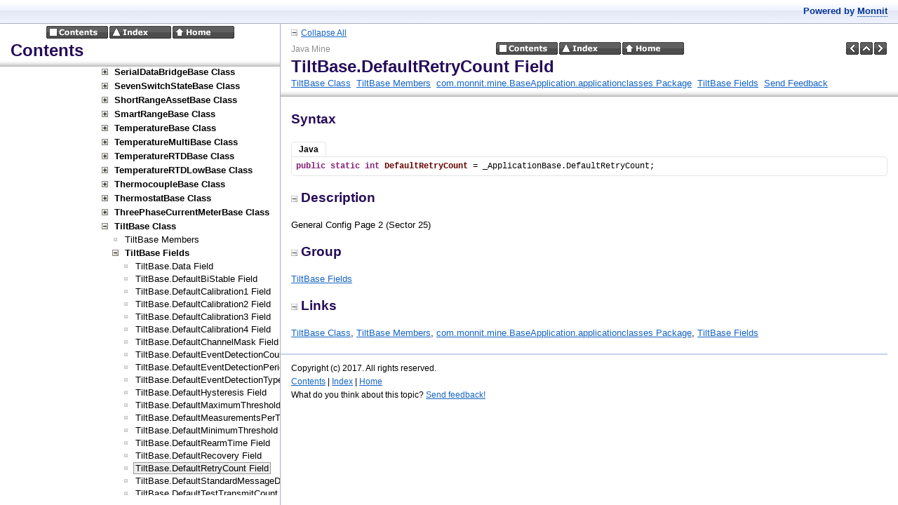

--- FILE ---
content_type: text/html
request_url: https://mine.imonnit.com/Java/v3.1.0/APIDocumentation/com_monnit_mine_BaseApplication_applicationclasses_TiltBase_DefaultRetryCount.html
body_size: 2266
content:
<?xml version="1.0" encoding="utf-8"?>
<!DOCTYPE html PUBLIC "-//W3C//DTD XHTML 1.0 Frameset//EN" "http://www.w3.org/TR/xhtml1/DTD/xhtml1-frameset.dtd">
<html xmlns="http://www.w3.org/1999/xhtml">
<head>
<title>TiltBase.DefaultRetryCount Field</title>
    <meta http-equiv="Content-Type" content="text/html; charset=utf-8" />
    <meta name="generator" content="Doc-O-Matic" />
    <meta http-equiv="Content-Style-Type" content="text/css" />
    <link rel="STYLESHEET" href="default.css" type="text/css" />

<script type="text/javascript" src="scripts.js"></script>
</head>
<body class="Element700" onload="onBodyLoadEx(&#39;frames.html&#39;, &#39;topic&#39;, &#39;com_monnit_mine_BaseApplication_applicationclasses_TiltBase_DefaultRetryCount.html&#39;);" onmousedown="onBodyMouseDown();">

<!-- Begin Popups -->

<!-- End Popups -->

<!-- Begin Page Header -->
<div class="Element710" id="areafixed">
<div class="Element731">
<div class="Element730">
<a onclick="ToggleAllElements(&#39;4465736372697074696F6E,47726F7570,4C696E6B73&#39;, &#39;linkToggleAllElements&#39;, &#39;imgToggleAllElements&#39;, &#39;Collapse All&#39;, &#39;Expand All&#39;);"><img src="btn_collapse_2.gif" border="0" alt="" title="" id="imgToggleAllElements" /></a><a id="linkToggleAllElements" onclick="ToggleAllElements(&#39;4465736372697074696F6E,47726F7570,4C696E6B73&#39;, &#39;linkToggleAllElements&#39;, &#39;imgToggleAllElements&#39;, &#39;Collapse All&#39;, &#39;Expand All&#39;);">Collapse All</a></div>
</div>
<div class="Element92">
<table width="100%" cellspacing="0" cellpadding="0">
<tr><td width="33%">
<div class="Element1">
Java Mine</div>
</td><td width="34%">
<div class="Element2">
<a href="contents.html" target="tocidx"><img src="btn_globals_contents_black.gif" border="0" alt="Contents" title="Contents" onmouseover="switchImage(this, &#39;btn_globals_contents_black_hover.gif&#39;);" onmouseout="switchImage(this, &#39;btn_globals_contents_black.gif&#39;);" /></a><a href="idx.html" target="tocidx"><img src="btn_globals_index_black.gif" border="0" alt="Index" title="Index" onmouseover="switchImage(this, &#39;btn_globals_index_black_hover.gif&#39;);" onmouseout="switchImage(this, &#39;btn_globals_index_black.gif&#39;);" /></a><a href="index.html" target="topic"><img src="btn_globals_home_black.gif" border="0" alt="Home" title="Home" onmouseover="switchImage(this, &#39;btn_globals_home_black_hover.gif&#39;);" onmouseout="switchImage(this, &#39;btn_globals_home_black.gif&#39;);" /></a></div>
</td><td width="33%">
<div class="Element90">
<a href="com_monnit_mine_BaseApplication_applicationclasses_TiltBase_DefaultRecovery.html" target="topic"><img src="btn_prev_black.gif" border="0" alt="Previous" title="Previous" onmouseover="switchImage(this, &#39;btn_prev_black_hover.gif&#39;);" onmouseout="switchImage(this, &#39;btn_prev_black.gif&#39;);" /></a><a href="!!MEMBERTYPE_Fields_com_monnit_mine_BaseApplication_applicationclasses_TiltBase.html" target="topic"><img src="btn_up_black.gif" border="0" alt="Up" title="Up" onmouseover="switchImage(this, &#39;btn_up_black_hover.gif&#39;);" onmouseout="switchImage(this, &#39;btn_up_black.gif&#39;);" /></a><a href="com_monnit_mine_BaseApplication_applicationclasses_TiltBase_DefaultStandardMessageDelay.html" target="topic"><img src="btn_next_black.gif" border="0" alt="Next" title="Next" onmouseover="switchImage(this, &#39;btn_next_black_hover.gif&#39;);" onmouseout="switchImage(this, &#39;btn_next_black.gif&#39;);" /></a></div>
</td></tr></table><div class="Element5">
TiltBase.DefaultRetryCount Field</div>
<div class="Element7">
<a href="com_monnit_mine_BaseApplication_applicationclasses_TiltBase.html" target="topic">TiltBase Class</a>&#160; <a href="!!MEMBEROVERVIEW_com_monnit_mine_BaseApplication_applicationclasses_TiltBase.html" target="topic">TiltBase Members</a>&#160; <a href="com_monnit_mine_BaseApplication_applicationclasses.html" target="topic">com.monnit.mine.BaseApplication.applicationclasses Package</a>&#160; <a href="!!MEMBERTYPE_Fields_com_monnit_mine_BaseApplication_applicationclasses_TiltBase.html" target="topic">TiltBase Fields</a>&#160; <a href="#" onclick="sendFeedback(&#39;&#39;, &#39;Documentation Feedback&#39;, &#39;Project: Java Mine%0ATopic ID: com.monnit.mine.BaseApplication.applicationclasses.TiltBase.DefaultRetryCount%0ATitle: TiltBase.DefaultRetryCount Field&#39;);">Send Feedback</a></div>
</div>
</div>

<!-- End Page Header -->

<!-- Begin Client Area -->
<div class="Element720" id="areascroll">
<div class="Element721">

<!-- Begin Page Content -->
<div class="Element58">
<div class="Element99">
Syntax</div>
<div class="Element910" style="border-top: 1px solid transparent;"><div class="Element917">Java</div></div><a name="4A617661"></a><div class="Element721" id="div53796E746178_0" style="display:block;clear:both;">
<div class="Element101"><div class="Element100"><strong><span style="color: #871F78;">public</span></strong> <strong><span style="color: #871F78;">static</span></strong> <strong><span style="color: #871F78;">int</span></strong> <strong><span style="color: #660000;">DefaultRetryCount</span></strong> = _ApplicationBase.DefaultRetryCount;</div></div>
</div>
<a name="4465736372697074696F6E"></a><div class="Element14">
<a onclick="toggleVisibilityStored(&#39;4465736372697074696F6E&#39;);" class="a_Element14"><img src="btn_collapse_2.gif" border="0" alt="" title="" id="img4465736372697074696F6E" />Description</a></div>
<div id="div4465736372697074696F6E">
<div class="Element11">
<div class="Element10">
<p class="Element10">
General Config Page 2 (Sector 25)</p></div>
</div>
</div>
<a name="47726F7570"></a><div class="Element14">
<a onclick="toggleVisibilityStored(&#39;47726F7570&#39;);" class="a_Element14"><img src="btn_collapse_2.gif" border="0" alt="" title="" id="img47726F7570" />Group</a></div>
<div id="div47726F7570">
<div class="Element11">
<div class="Element10">
<p class="Element10">
<a href="!!MEMBERTYPE_Fields_com_monnit_mine_BaseApplication_applicationclasses_TiltBase.html" target="topic">TiltBase Fields</a></p></div>
</div>
</div>
<a name="4C696E6B73"></a><div class="Element14">
<a onclick="toggleVisibilityStored(&#39;4C696E6B73&#39;);" class="a_Element14"><img src="btn_collapse_2.gif" border="0" alt="" title="" id="img4C696E6B73" />Links</a></div>
<div id="div4C696E6B73">
<div class="Element11">
<div class="Element10">
<a href="com_monnit_mine_BaseApplication_applicationclasses_TiltBase.html" target="topic">TiltBase Class</a>, <a href="!!MEMBEROVERVIEW_com_monnit_mine_BaseApplication_applicationclasses_TiltBase.html" target="topic">TiltBase Members</a>, <a href="com_monnit_mine_BaseApplication_applicationclasses.html" target="topic">com.monnit.mine.BaseApplication.applicationclasses Package</a>, <a href="!!MEMBERTYPE_Fields_com_monnit_mine_BaseApplication_applicationclasses_TiltBase.html" target="topic">TiltBase Fields</a></div>
</div>
</div>
</div>
<!-- End Page Content -->

<!-- Begin Page Footer -->
<div class="Element93">
<table width="100%" cellspacing="0" cellpadding="0">
<tr><td width="100%">
<div class="Element3">
Copyright (c) 2017. All rights reserved.</div>
</td></tr><tr><td width="100%">
<div class="Element4">
<a href="contents.html" target="tocidx">Contents</a> | <a href="idx.html" target="tocidx">Index</a> | <a href="index.html" target="topic">Home</a></div>
</td></tr><tr><td width="100%">
<div class="Element97">
What do you think about this topic? <a href="#" onclick="sendFeedback(&#39;&#39;, &#39;Documentation Feedback&#39;, &#39;Project: Java Mine%0ATopic ID: com.monnit.mine.BaseApplication.applicationclasses.TiltBase.DefaultRetryCount%0ATitle: TiltBase.DefaultRetryCount Field&#39;);">Send feedback!</a></div>
</td></tr></table></div>

<!-- End Page Footer -->
</div>
</div>

<!-- End Client Area -->
</body></html>

--- FILE ---
content_type: text/css
request_url: https://mine.imonnit.com/Java/v3.1.0/APIDocumentation/default.css
body_size: 2910
content:
/*
   This file was automatically generated using Doc-O-Matic.
*/

pre {
    margin-top : 0px;
    margin-bottom : 0px;
}

.TableDiv {
    width: 100%;
}

table.Table1 {
    width: 100%;
    border-left-style : none;
    border-top-style : none;
    padding-right : 0px;
    border-right-width : 1px;
    border-right-color : #BBBBBB;
    border-right-style : solid;
    padding-bottom : 0px;
    border-bottom-width : 1px;
    border-bottom-color : #BBBBBB;
    border-bottom-style : solid;
    font-size: 10pt;
}

table.Table3 {
    width: 20%;
    border-left-style : none;
    border-top-style : none;
    padding-right : 0px;
    border-right-width : 1px;
    border-right-color : #BBBBBB;
    border-right-style : solid;
    padding-bottom : 0px;
    border-bottom-width : 1px;
    border-bottom-color : #BBBBBB;
    border-bottom-style : solid;
    font-size: 10pt;
}

table.Table0 {
    width: 100%;
    border-left-style : none;
    border-top-style : none;
    padding-right : 0px;
    border-right-width : 1px;
    border-right-color : #BBBBBB;
    border-right-style : solid;
    padding-bottom : 0px;
    border-bottom-width : 1px;
    border-bottom-color : #BBBBBB;
    border-bottom-style : solid;
    font-size: 10pt;
}

table.Table2 {
    width: 100%;
    border-left-style : none;
    border-top-style : none;
    padding-right : 0px;
    border-right-width : 1px;
    border-right-color : #BBBBBB;
    border-right-style : solid;
    padding-bottom : 0px;
    border-bottom-width : 1px;
    border-bottom-color : #BBBBBB;
    border-bottom-style : solid;
    font-size: 10pt;
}

.Element917 {
    color: #000000;
    font-family: "Segoe UI",Verdana,Arial,Helvetica,sans-serif;
    font-size: 9pt;
    font-weight: bold;
    font-style: normal;
    text-decoration: none;
    margin-left : 0px;
    margin-right : 0px;
    margin-top : 0px;
    margin-bottom : 0px;
    padding-left : 10px;
    border-left-width : 1px;
    border-left-color : #E5E5E5;
    border-left-style : solid;
    padding-top : 3px;
    border-top-width : 1px;
    border-top-color : #E5E5E5;
    border-top-style : solid;
    padding-right : 10px;
    border-right-width : 1px;
    border-right-color : #E5E5E5;
    border-right-style : solid;
    padding-bottom : 3px;
    border-bottom-style : none;
    border-top-left-radius: 5px;
    -moz-border-radius-topleft: 5px;
    -webkit-border-radius-top-left: 5px;
    border-top-right-radius: 5px;
    -moz-border-radius-topright: 5px;
    -webkit-border-radius-top-right: 5px;
    text-align : left;
    float:left;
    list-style:none;
}

.Element916 {
    color: #000000;
    font-family: "Segoe UI",Verdana,Arial,Helvetica,sans-serif;
    font-size: 9pt;
    font-weight: bold;
    font-style: normal;
    text-decoration: none;
    margin-left : 0px;
    margin-right : 0px;
    margin-top : 0px;
    margin-bottom : 0px;
    padding-left : 10px;
    border-left-style : none;
    padding-top : 3px;
    border-top-width : 1px;
    border-top-color : #E5E5E5;
    border-top-style : solid;
    padding-right : 10px;
    border-right-width : 1px;
    border-right-color : #E5E5E5;
    border-right-style : solid;
    padding-bottom : 3px;
    border-bottom-style : none;
    border-top-right-radius: 5px;
    -moz-border-radius-topright: 5px;
    -webkit-border-radius-top-right: 5px;
    text-align : left;
    float:left;
    list-style:none;
}

.Element915 {
    color: #000000;
    background-color: #EFF5FF;
    font-family: "Segoe UI",Verdana,Arial,Helvetica,sans-serif;
    font-size: 9pt;
    font-style: normal;
    text-decoration: none;
    margin-left : 0px;
    margin-right : 0px;
    margin-top : 0px;
    margin-bottom : 0px;
    padding-left : 10px;
    border-left-style : none;
    padding-top : 3px;
    border-top-width : 1px;
    border-top-color : #E5E5E5;
    border-top-style : solid;
    padding-right : 10px;
    border-right-width : 1px;
    border-right-color : #E5E5E5;
    border-right-style : solid;
    padding-bottom : 3px;
    border-bottom-style : none;
    border-top-right-radius: 5px;
    -moz-border-radius-topright: 5px;
    -webkit-border-radius-top-right: 5px;
    text-align : left;
    float:left;
    list-style:none;
    cursor:pointer;
}

.Element914 {
    color: #000000;
    font-family: "Segoe UI",Verdana,Arial,Helvetica,sans-serif;
    font-size: 9pt;
    font-weight: bold;
    font-style: normal;
    text-decoration: none;
    margin-left : 0px;
    margin-right : 0px;
    margin-top : 0px;
    margin-bottom : 0px;
    padding-left : 10px;
    border-left-style : none;
    padding-top : 3px;
    border-top-width : 1px;
    border-top-color : #E5E5E5;
    border-top-style : solid;
    padding-right : 10px;
    border-right-width : 1px;
    border-right-color : #E5E5E5;
    border-right-style : solid;
    padding-bottom : 3px;
    border-bottom-style : none;
    text-align : left;
    float:left;
    list-style:none;
}

.Element913 {
    color: #000000;
    background-color: #EFF5FF;
    font-family: "Segoe UI",Verdana,Arial,Helvetica,sans-serif;
    font-size: 9pt;
    font-style: normal;
    text-decoration: none;
    margin-left : 0px;
    margin-right : 0px;
    margin-top : 0px;
    margin-bottom : 0px;
    padding-left : 10px;
    border-left-style : none;
    padding-top : 3px;
    border-top-width : 1px;
    border-top-color : #E5E5E5;
    border-top-style : solid;
    padding-right : 10px;
    border-right-width : 1px;
    border-right-color : #E5E5E5;
    border-right-style : solid;
    padding-bottom : 3px;
    border-bottom-style : none;
    text-align : left;
    float:left;
    list-style:none;
    cursor:pointer;
}

.Element912 {
    color: #000000;
    font-family: "Segoe UI",Verdana,Arial,Helvetica,sans-serif;
    font-size: 9pt;
    font-weight: bold;
    font-style: normal;
    text-decoration: none;
    margin-left : 0px;
    margin-right : 0px;
    margin-top : 0px;
    margin-bottom : 0px;
    padding-left : 10px;
    border-left-width : 1px;
    border-left-color : #E5E5E5;
    border-left-style : solid;
    padding-top : 3px;
    border-top-width : 1px;
    border-top-color : #E5E5E5;
    border-top-style : solid;
    padding-right : 10px;
    border-right-width : 1px;
    border-right-color : #E5E5E5;
    border-right-style : solid;
    padding-bottom : 3px;
    border-bottom-style : none;
    border-top-left-radius: 5px;
    -moz-border-radius-topleft: 5px;
    -webkit-border-radius-top-left: 5px;
    text-align : left;
    float:left;
    list-style:none;
}

.Element911 {
    color: #000000;
    background-color: #EFF5FF;
    font-family: "Segoe UI",Verdana,Arial,Helvetica,sans-serif;
    font-size: 9pt;
    font-style: normal;
    text-decoration: none;
    margin-left : 0px;
    margin-right : 0px;
    margin-top : 0px;
    margin-bottom : 0px;
    padding-left : 10px;
    border-left-width : 1px;
    border-left-color : #E5E5E5;
    border-left-style : solid;
    padding-top : 3px;
    border-top-width : 1px;
    border-top-color : #E5E5E5;
    border-top-style : solid;
    padding-right : 10px;
    border-right-width : 1px;
    border-right-color : #E5E5E5;
    border-right-style : solid;
    padding-bottom : 3px;
    border-bottom-style : none;
    border-top-left-radius: 5px;
    -moz-border-radius-topleft: 5px;
    -webkit-border-radius-top-left: 5px;
    text-align : left;
    float:left;
    list-style:none;
    cursor:pointer;
}

.Element910 {
    color: #000000;
    font-family: "Segoe UI",Verdana,Arial,Helvetica,sans-serif;
    font-size: 10pt;
    font-style: normal;
    text-decoration: none;
    padding-left : 0px;
    padding-top : 0px;
    padding-right : 0px;
    padding-bottom : 0px;
    text-align : left;
}

.Element901 {
    color: #000000;
    margin-left : 0px;
    margin-right : 0px;
    margin-top : 0px;
    margin-bottom : 0px;
    border-left-style : none;
    border-top-style : none;
    padding-right : 0px;
    border-right-width : 1px;
    border-right-color : #AAAEBD;
    border-right-style : solid;
    border-bottom-style : none;
    text-align : left;
    overflow: hidden;
}

.Element900 {
    color: #000000;
    margin-left : 0px;
    margin-right : 0px;
    margin-top : 0px;
    margin-bottom : 0px;
    border-left-style : none;
    border-top-style : none;
    padding-right : 0px;
    border-right-width : 1px;
    border-right-color : #AAAEBD;
    border-right-style : solid;
    border-bottom-style : none;
    text-align : left;
}

a.Element875, a:visited.Element875, a:hover.Element875 {
    color: #000000;
    background-color: #EEEEEE;
    font-family: "Segoe UI",Verdana,Arial,Helvetica,sans-serif;
    font-size: 10pt;
    font-style: normal;
    text-decoration: none;
    padding-left : 2px;
    border-left-width : 1px;
    border-left-color : #999999;
    border-left-style : solid;
    padding-top : 0px;
    border-top-width : 1px;
    border-top-color : #999999;
    border-top-style : solid;
    padding-right : 2px;
    border-right-width : 1px;
    border-right-color : #999999;
    border-right-style : solid;
    padding-bottom : 0px;
    border-bottom-width : 1px;
    border-bottom-color : #999999;
    border-bottom-style : solid;
    text-align : left;
}

a.Element874, a:visited.Element874, a:hover.Element874 {
    color: #000000;
    background-color: #EEEEEE;
    font-family: "Segoe UI",Verdana,Arial,Helvetica,sans-serif;
    font-size: 10pt;
    font-weight: bold;
    font-style: normal;
    text-decoration: none;
    padding-left : 2px;
    border-left-width : 1px;
    border-left-color : #999999;
    border-left-style : solid;
    padding-top : 1px;
    border-top-width : 1px;
    border-top-color : #999999;
    border-top-style : solid;
    padding-right : 2px;
    border-right-width : 1px;
    border-right-color : #999999;
    border-right-style : solid;
    padding-bottom : 1px;
    border-bottom-width : 1px;
    border-bottom-color : #999999;
    border-bottom-style : solid;
    text-align : left;
}

a:hover.Element862 {
    color: #000000;
    background-color: #EEEEEE;
    font-family: "Segoe UI",Verdana,Arial,Helvetica,sans-serif;
    font-size: 10pt;
    font-style: normal;
    text-decoration: none;
    padding-left : 2px;
    border-left-width : 1px;
    border-left-color : #999999;
    border-left-style : solid;
    padding-top : 0px;
    border-top-width : 1px;
    border-top-color : #999999;
    border-top-style : solid;
    padding-right : 2px;
    border-right-width : 1px;
    border-right-color : #999999;
    border-right-style : solid;
    padding-bottom : 0px;
    border-bottom-width : 1px;
    border-bottom-color : #999999;
    border-bottom-style : solid;
    text-align : left;
}

a:hover.Element861 {
    color: #000000;
    background-color: #EEEEEE;
    font-family: "Segoe UI",Verdana,Arial,Helvetica,sans-serif;
    font-size: 10pt;
    font-style: italic;
    text-decoration: none;
    padding-left : 2px;
    border-left-width : 1px;
    border-left-color : #999999;
    border-left-style : solid;
    padding-top : 1px;
    border-top-width : 1px;
    border-top-color : #999999;
    border-top-style : solid;
    padding-right : 2px;
    border-right-width : 1px;
    border-right-color : #999999;
    border-right-style : solid;
    padding-bottom : 1px;
    border-bottom-width : 1px;
    border-bottom-color : #999999;
    border-bottom-style : solid;
    text-align : left;
}

a:hover.Element860 {
    color: #000000;
    background-color: #EEEEEE;
    font-family: "Segoe UI",Verdana,Arial,Helvetica,sans-serif;
    font-size: 10pt;
    font-weight: bold;
    font-style: normal;
    text-decoration: none;
    padding-left : 2px;
    border-left-width : 1px;
    border-left-color : #999999;
    border-left-style : solid;
    padding-top : 1px;
    border-top-width : 1px;
    border-top-color : #999999;
    border-top-style : solid;
    padding-right : 2px;
    border-right-width : 1px;
    border-right-color : #999999;
    border-right-style : solid;
    padding-bottom : 1px;
    border-bottom-width : 1px;
    border-bottom-color : #999999;
    border-bottom-style : solid;
    text-align : left;
}

a:visited.Element862 {
    color: #000000;
    font-family: "Segoe UI",Verdana,Arial,Helvetica,sans-serif;
    font-size: 10pt;
    font-style: normal;
    text-decoration: none;
    text-align : left;
}

a:visited.Element861 {
    color: #000000;
    font-family: "Segoe UI",Verdana,Arial,Helvetica,sans-serif;
    font-size: 10pt;
    font-style: italic;
    text-decoration: none;
    text-align : left;
}

a:visited.Element860 {
    color: #000000;
    font-family: "Segoe UI",Verdana,Arial,Helvetica,sans-serif;
    font-size: 10pt;
    font-weight: bold;
    font-style: normal;
    text-decoration: none;
    text-align : left;
}

a.Element862 {
    color: #000000;
    font-family: "Segoe UI",Verdana,Arial,Helvetica,sans-serif;
    font-size: 10pt;
    font-style: normal;
    text-decoration: none;
    text-align : left;
}

a.Element861 {
    color: #000000;
    font-family: "Segoe UI",Verdana,Arial,Helvetica,sans-serif;
    font-size: 10pt;
    font-style: italic;
    text-decoration: none;
    text-align : left;
}

a.Element860 {
    color: #000000;
    font-family: "Segoe UI",Verdana,Arial,Helvetica,sans-serif;
    font-size: 10pt;
    font-weight: bold;
    font-style: normal;
    text-decoration: none;
    text-align : left;
}

.Element862 {
    color: #000000;
    font-family: "Segoe UI",Verdana,Arial,Helvetica,sans-serif;
    font-size: 10pt;
    font-style: normal;
    text-decoration: none;
    margin-left : 0px;
    margin-right : 0px;
    margin-top : 1px;
    margin-bottom : 1px;
    padding-left : 2px;
    border-left-width : 1px;
    border-left-color : #FFFFFF;
    border-left-style : solid;
    padding-top : 0px;
    border-top-width : 1px;
    border-top-color : #FFFFFF;
    border-top-style : solid;
    padding-right : 2px;
    border-right-width : 1px;
    border-right-color : #FFFFFF;
    border-right-style : solid;
    padding-bottom : 0px;
    border-bottom-width : 1px;
    border-bottom-color : #FFFFFF;
    border-bottom-style : solid;
    text-indent : 0px;
    text-align : left;
}

.Element861 {
    color: #000000;
    font-family: "Segoe UI",Verdana,Arial,Helvetica,sans-serif;
    font-size: 10pt;
    font-style: italic;
    text-decoration: none;
    margin-left : 0px;
    margin-right : 0px;
    margin-top : 1px;
    margin-bottom : 1px;
    padding-left : 2px;
    border-left-width : 1px;
    border-left-color : #FFFFFF;
    border-left-style : solid;
    padding-top : 1px;
    border-top-width : 1px;
    border-top-color : #FFFFFF;
    border-top-style : solid;
    padding-right : 2px;
    border-right-width : 1px;
    border-right-color : #FFFFFF;
    border-right-style : solid;
    padding-bottom : 1px;
    border-bottom-width : 1px;
    border-bottom-color : #FFFFFF;
    border-bottom-style : solid;
    text-indent : 0px;
    text-align : left;
}

.Element860 {
    color: #000000;
    font-family: "Segoe UI",Verdana,Arial,Helvetica,sans-serif;
    font-size: 10pt;
    font-weight: bold;
    font-style: normal;
    text-decoration: none;
    margin-left : 0px;
    margin-right : 0px;
    margin-top : 1px;
    margin-bottom : 1px;
    padding-left : 2px;
    border-left-width : 1px;
    border-left-color : #FFFFFF;
    border-left-style : solid;
    padding-top : 1px;
    border-top-width : 1px;
    border-top-color : #FFFFFF;
    border-top-style : solid;
    padding-right : 2px;
    border-right-width : 1px;
    border-right-color : #FFFFFF;
    border-right-style : solid;
    padding-bottom : 1px;
    border-bottom-width : 1px;
    border-bottom-color : #FFFFFF;
    border-bottom-style : solid;
    text-indent : 0px;
    text-align : left;
}

.Element851 {
    color: #000000;
    margin-left : 15px;
    margin-top : 0px;
    margin-bottom : 0px;
    text-align : left;
    white-space: nowrap;
}

.Element850 {
    color: #000000;
    margin-left : 7px;
    margin-top : 10px;
    text-align : left;
}

.Element810 {
    color: #000000;
    font-family: "Segoe UI",Verdana,Arial,Helvetica,sans-serif;
    font-size: 10pt;
    font-style: normal;
    text-decoration: none;
    margin-top : 3px;
    text-align : left;
}

.Element801 {
    color: #000000;
    background-color: #EFF5FF;
    padding-left : 5px;
    border-left-width : 1px;
    border-left-color : #BBBBBB;
    border-left-style : solid;
    padding-top : 5px;
    border-top-width : 1px;
    border-top-color : #BBBBBB;
    border-top-style : solid;
    padding-right : 5px;
    border-right-width : 1px;
    border-right-color : #BBBBBB;
    border-right-style : solid;
    padding-bottom : 5px;
    border-bottom-width : 1px;
    border-bottom-color : #BBBBBB;
    border-bottom-style : solid;
    text-align : left;
    position: absolute;
    z-index: 10;
    visibility: hidden;
}

.Element800 {
    color: #000000;
    background-color: #EFF5FF;
    font-family: "Segoe UI",Verdana,Arial,Helvetica,sans-serif;
    font-size: 10pt;
    font-style: normal;
    text-decoration: none;
    text-align : left;
}

.Element740 {
    color: #000000;
    font-family: "Segoe UI",Verdana,Arial,Helvetica,sans-serif;
    font-size: 9pt;
    font-style: normal;
    text-decoration: none;
    margin-top : 3px;
    margin-bottom : 3px;
    text-align : left;
}

.Element731 {
    color: #000000;
    margin-left : 0px;
    margin-right : 0px;
    margin-top : 2px;
    margin-bottom : 3px;
    text-align : left;
}

.Element730 {
    color: #000000;
    font-family: "Segoe UI",Verdana,Arial,Helvetica,sans-serif;
    font-size: 9pt;
    font-style: normal;
    text-decoration: none;
    margin-left : 0px;
    margin-right : 0px;
    margin-top : 0px;
    margin-bottom : 3px;
    padding-left : 15px;
    border-left-style : none;
    padding-top : 3px;
    border-top-width : 1px;
    border-top-color : #FFFFFF;
    border-top-style : solid;
    padding-right : 15px;
    border-right-style : none;
    border-bottom-style : none;
    text-align : left;
}

.Element721 {
    color: #000000;
    text-align : left;
}

.Element720 {
    color: #000000;
    text-align : left;
}

.Element710 {
    color: #000000;
    text-align : left;
    overflow: hidden;
}

.Element700 {
    color: #000000;
    margin-left : 0px;
    margin-right : 0px;
    margin-top : 0px;
    margin-bottom : 0px;
    text-align : left;
    overflow: hidden;
}

.Element639 {
    color: #000000;
    margin-top : 0px;
    margin-bottom : 0px;
    text-align : left;
}

.Element638 {
    color: #000000;
    margin-top : 0px;
    margin-bottom : 0px;
    text-align : left;
}

.Element637 {
    color: #000000;
    margin-top : 0px;
    margin-bottom : 0px;
    text-align : left;
}

.Element636 {
    color: #000000;
    margin-top : 0px;
    margin-bottom : 0px;
    text-align : left;
}

.Element635 {
    color: #000000;
    margin-top : 0px;
    margin-bottom : 0px;
    text-align : left;
}

.Element634 {
    color: #000000;
    margin-top : 0px;
    margin-bottom : 0px;
    text-align : left;
}

.Element633 {
    color: #000000;
    margin-top : 0px;
    margin-bottom : 0px;
    text-align : left;
}

.Element632 {
    color: #000000;
    margin-top : 0px;
    margin-bottom : 0px;
    text-align : left;
}

.Element631 {
    color: #000000;
    margin-top : 0px;
    margin-bottom : 0px;
    text-align : left;
}

.Element630 {
    color: #000000;
    margin-top : 10px;
    margin-bottom : 10px;
    text-align : left;
}

.Element609 {
    color: #000000;
    font-style: normal;
    text-decoration: none;
    text-align : left;
}

.Element608 {
    color: #000000;
    font-style: normal;
    text-decoration: none;
    text-align : left;
}

.Element607 {
    color: #000000;
    font-style: normal;
    text-decoration: none;
    text-align : left;
}

.Element606 {
    color: #000000;
    font-style: normal;
    text-decoration: none;
    text-align : left;
}

.Element605 {
    color: #000000;
    font-style: normal;
    text-decoration: none;
    text-align : left;
}

.Element604 {
    color: #000000;
    font-style: normal;
    text-decoration: none;
    text-align : left;
}

.Element603 {
    color: #000000;
    font-style: normal;
    text-decoration: none;
    text-align : left;
}

.Element602 {
    color: #000000;
    font-style: normal;
    text-decoration: none;
    text-align : left;
}

.Element601 {
    color: #000000;
    font-style: normal;
    text-decoration: none;
    text-align : left;
}

.Element600 {
    color: #000000;
    font-style: normal;
    text-decoration: none;
    text-align : left;
}

.Element315 {
    color: #000000;
    font-weight: bold;
    font-style: normal;
    text-decoration: none;
    margin-top : 10px;
    margin-bottom : 5px;
    text-align : left;
}

.Element312 {
    color: #000000;
    font-style: normal;
    text-decoration: none;
    margin-left : 0px;
    margin-top : 10px;
    margin-bottom : 10px;
    text-align : left;
}

.Element311 {
    color: #000000;
    font-style: normal;
    text-decoration: none;
    text-align : left;
}

.Element310 {
    color: #000000;
    margin-top : 0px;
    text-align : left;
}

.Element309 {
    color: #000000;
    font-style: normal;
    text-decoration: none;
    text-align : left;
}

.Element308 {
    color: #000000;
    margin-top : 3px;
    text-align : left;
}

.Element307 {
    color: #000000;
    font-style: normal;
    text-decoration: none;
    margin-top : 3px;
    margin-bottom : 3px;
    text-align : left;
}

.Element306 {
    color: #000000;
    margin-top : 0px;
    margin-bottom : 0px;
    padding-left : 6px;
    border-left-width : 1px;
    border-left-color : #BBBBBB;
    border-left-style : solid;
    padding-top : 5px;
    border-top-width : 1px;
    border-top-color : #BBBBBB;
    border-top-style : solid;
    padding-right : 6px;
    border-right-style : none;
    padding-bottom : 5px;
    border-bottom-style : none;
    text-align : left;
}

.Element305 {
    color: #000000;
    background-color: #E5E5E5;
    font-weight: bold;
    font-style: normal;
    text-decoration: none;
    margin-left : 0px;
    text-align : left;
}

.Element304 {
    color: #000000;
    background-color: #E5E5E5;
    padding-left : 6px;
    border-left-width : 1px;
    border-left-color : #BBBBBB;
    border-left-style : solid;
    padding-top : 5px;
    border-top-width : 1px;
    border-top-color : #BBBBBB;
    border-top-style : solid;
    padding-right : 6px;
    border-right-style : none;
    padding-bottom : 5px;
    border-bottom-style : none;
    text-align : left;
}

.Element303 {
    color: #000000;
    font-style: normal;
    text-decoration: none;
    margin-top : 3px;
    margin-bottom : 3px;
    text-align : left;
}

.Element302 {
    color: #000000;
    margin-top : 0px;
    margin-bottom : 0px;
    padding-left : 6px;
    border-left-width : 1px;
    border-left-color : #BBBBBB;
    border-left-style : solid;
    padding-top : 5px;
    border-top-width : 1px;
    border-top-color : #BBBBBB;
    border-top-style : solid;
    padding-right : 6px;
    border-right-style : none;
    padding-bottom : 5px;
    border-bottom-style : none;
    text-align : left;
}

.Element301 {
    color: #000000;
    background-color: #E5E5E5;
    font-weight: bold;
    font-style: normal;
    text-decoration: none;
    margin-left : 0px;
    text-align : left;
}

.Element300 {
    color: #000000;
    background-color: #E5E5E5;
    padding-left : 6px;
    border-left-width : 1px;
    border-left-color : #BBBBBB;
    border-left-style : solid;
    padding-top : 5px;
    border-top-width : 1px;
    border-top-color : #BBBBBB;
    border-top-style : solid;
    padding-right : 6px;
    border-right-style : none;
    padding-bottom : 5px;
    border-bottom-style : none;
    text-align : left;
}

.Element295 {
    color: #000000;
    font-weight: bold;
    font-style: normal;
    text-decoration: none;
    margin-top : 10px;
    margin-bottom : 5px;
    text-align : left;
}

.Element292 {
    color: #000000;
    font-style: normal;
    text-decoration: none;
    margin-left : 0px;
    margin-top : 10px;
    margin-bottom : 10px;
    text-align : left;
}

.Element291 {
    color: #000000;
    font-style: normal;
    text-decoration: none;
    text-align : left;
}

.Element290 {
    color: #000000;
    margin-top : 0px;
    text-align : left;
}

.Element289 {
    color: #000000;
    font-style: normal;
    text-decoration: none;
    text-align : left;
}

.Element288 {
    color: #000000;
    margin-top : 3px;
    text-align : left;
}

.Element287 {
    color: #000000;
    font-style: normal;
    text-decoration: none;
    margin-top : 3px;
    margin-bottom : 3px;
    text-align : left;
}

.Element286 {
    color: #000000;
    margin-top : 0px;
    margin-bottom : 0px;
    padding-left : 6px;
    border-left-width : 1px;
    border-left-color : #BBBBBB;
    border-left-style : solid;
    padding-top : 5px;
    border-top-width : 1px;
    border-top-color : #BBBBBB;
    border-top-style : solid;
    padding-right : 6px;
    border-right-style : none;
    padding-bottom : 5px;
    border-bottom-style : none;
    text-align : left;
}

.Element285 {
    color: #000000;
    background-color: #E5E5E5;
    font-weight: bold;
    font-style: normal;
    text-decoration: none;
    margin-left : 0px;
    text-align : left;
}

.Element284 {
    color: #000000;
    background-color: #E5E5E5;
    padding-left : 6px;
    border-left-width : 1px;
    border-left-color : #BBBBBB;
    border-left-style : solid;
    padding-top : 5px;
    border-top-width : 1px;
    border-top-color : #BBBBBB;
    border-top-style : solid;
    padding-right : 6px;
    border-right-style : none;
    padding-bottom : 5px;
    border-bottom-style : none;
    text-align : left;
}

.Element283 {
    color: #000000;
    font-style: normal;
    text-decoration: none;
    margin-top : 3px;
    margin-bottom : 3px;
    text-align : left;
}

.Element282 {
    color: #000000;
    margin-top : 0px;
    margin-bottom : 0px;
    padding-left : 6px;
    border-left-width : 1px;
    border-left-color : #BBBBBB;
    border-left-style : solid;
    padding-top : 5px;
    border-top-width : 1px;
    border-top-color : #BBBBBB;
    border-top-style : solid;
    padding-right : 6px;
    border-right-style : none;
    padding-bottom : 5px;
    border-bottom-style : none;
    text-align : left;
}

.Element281 {
    color: #000000;
    background-color: #E5E5E5;
    font-weight: bold;
    font-style: normal;
    text-decoration: none;
    margin-left : 0px;
    text-align : left;
}

.Element280 {
    color: #000000;
    background-color: #E5E5E5;
    padding-left : 6px;
    border-left-width : 1px;
    border-left-color : #BBBBBB;
    border-left-style : solid;
    padding-top : 5px;
    border-top-width : 1px;
    border-top-color : #BBBBBB;
    border-top-style : solid;
    padding-right : 6px;
    border-right-style : none;
    padding-bottom : 5px;
    border-bottom-style : none;
    text-align : left;
}

.Element275 {
    color: #000000;
    font-weight: bold;
    font-style: normal;
    text-decoration: none;
    margin-top : 10px;
    margin-bottom : 5px;
    text-align : left;
}

.Element272 {
    color: #000000;
    font-style: normal;
    text-decoration: none;
    margin-left : 0px;
    margin-top : 10px;
    margin-bottom : 10px;
    text-align : left;
}

.Element271 {
    color: #000000;
    font-style: normal;
    text-decoration: none;
    text-align : left;
}

.Element270 {
    color: #000000;
    margin-top : 0px;
    text-align : left;
}

.Element269 {
    color: #000000;
    font-style: normal;
    text-decoration: none;
    text-align : left;
}

.Element268 {
    color: #000000;
    margin-top : 3px;
    text-align : left;
}

.Element267 {
    color: #000000;
    font-style: normal;
    text-decoration: none;
    margin-top : 3px;
    margin-bottom : 3px;
    text-align : left;
}

.Element266 {
    color: #000000;
    margin-top : 0px;
    margin-bottom : 0px;
    padding-left : 6px;
    border-left-width : 1px;
    border-left-color : #BBBBBB;
    border-left-style : solid;
    padding-top : 5px;
    border-top-width : 1px;
    border-top-color : #BBBBBB;
    border-top-style : solid;
    padding-right : 6px;
    border-right-style : none;
    padding-bottom : 5px;
    border-bottom-style : none;
    text-align : left;
}

.Element265 {
    color: #000000;
    background-color: #E5E5E5;
    font-weight: bold;
    font-style: normal;
    text-decoration: none;
    margin-left : 0px;
    text-align : left;
}

.Element264 {
    color: #000000;
    background-color: #E5E5E5;
    padding-left : 6px;
    border-left-width : 1px;
    border-left-color : #BBBBBB;
    border-left-style : solid;
    padding-top : 5px;
    border-top-width : 1px;
    border-top-color : #BBBBBB;
    border-top-style : solid;
    padding-right : 6px;
    border-right-style : none;
    padding-bottom : 5px;
    border-bottom-style : none;
    text-align : left;
}

.Element263 {
    color: #000000;
    font-style: normal;
    text-decoration: none;
    margin-top : 3px;
    margin-bottom : 3px;
    text-align : left;
}

.Element262 {
    color: #000000;
    margin-top : 0px;
    margin-bottom : 0px;
    padding-left : 6px;
    border-left-width : 1px;
    border-left-color : #BBBBBB;
    border-left-style : solid;
    padding-top : 5px;
    border-top-width : 1px;
    border-top-color : #BBBBBB;
    border-top-style : solid;
    padding-right : 6px;
    border-right-style : none;
    padding-bottom : 5px;
    border-bottom-style : none;
    text-align : left;
}

.Element261 {
    color: #000000;
    background-color: #E5E5E5;
    font-weight: bold;
    font-style: normal;
    text-decoration: none;
    margin-left : 0px;
    text-align : left;
}

.Element260 {
    color: #000000;
    background-color: #E5E5E5;
    padding-left : 6px;
    border-left-width : 1px;
    border-left-color : #BBBBBB;
    border-left-style : solid;
    padding-top : 5px;
    border-top-width : 1px;
    border-top-color : #BBBBBB;
    border-top-style : solid;
    padding-right : 6px;
    border-right-style : none;
    padding-bottom : 5px;
    border-bottom-style : none;
    text-align : left;
}

.Element255 {
    color: #000000;
    font-weight: bold;
    font-style: normal;
    text-decoration: none;
    margin-top : 10px;
    margin-bottom : 5px;
    text-align : left;
}

.Element252 {
    color: #000000;
    font-style: normal;
    text-decoration: none;
    margin-left : 0px;
    margin-top : 10px;
    margin-bottom : 10px;
    text-align : left;
}

.Element251 {
    color: #000000;
    font-style: normal;
    text-decoration: none;
    text-align : left;
}

.Element250 {
    color: #000000;
    margin-top : 0px;
    text-align : left;
}

.Element249 {
    color: #000000;
    font-style: normal;
    text-decoration: none;
    text-align : left;
}

.Element248 {
    color: #000000;
    margin-top : 3px;
    text-align : left;
}

.Element247 {
    color: #000000;
    font-style: normal;
    text-decoration: none;
    margin-top : 3px;
    margin-bottom : 3px;
    text-align : left;
}

.Element246 {
    color: #000000;
    margin-top : 0px;
    margin-bottom : 0px;
    padding-left : 6px;
    border-left-width : 1px;
    border-left-color : #BBBBBB;
    border-left-style : solid;
    padding-top : 5px;
    border-top-width : 1px;
    border-top-color : #BBBBBB;
    border-top-style : solid;
    padding-right : 6px;
    border-right-style : none;
    padding-bottom : 5px;
    border-bottom-style : none;
    text-align : left;
}

.Element245 {
    color: #000000;
    background-color: #E5E5E5;
    font-weight: bold;
    font-style: normal;
    text-decoration: none;
    margin-left : 0px;
    text-align : left;
}

.Element244 {
    color: #000000;
    background-color: #E5E5E5;
    padding-left : 6px;
    border-left-width : 1px;
    border-left-color : #BBBBBB;
    border-left-style : solid;
    padding-top : 5px;
    border-top-width : 1px;
    border-top-color : #BBBBBB;
    border-top-style : solid;
    padding-right : 6px;
    border-right-style : none;
    padding-bottom : 5px;
    border-bottom-style : none;
    text-align : left;
}

.Element243 {
    color: #000000;
    font-style: normal;
    text-decoration: none;
    margin-top : 3px;
    margin-bottom : 3px;
    text-align : left;
}

.Element242 {
    color: #000000;
    margin-top : 0px;
    margin-bottom : 0px;
    padding-left : 6px;
    border-left-width : 1px;
    border-left-color : #BBBBBB;
    border-left-style : solid;
    padding-top : 5px;
    border-top-width : 1px;
    border-top-color : #BBBBBB;
    border-top-style : solid;
    padding-right : 6px;
    border-right-style : none;
    padding-bottom : 5px;
    border-bottom-style : none;
    text-align : left;
}

.Element241 {
    color: #000000;
    background-color: #E5E5E5;
    font-weight: bold;
    font-style: normal;
    text-decoration: none;
    margin-left : 0px;
    text-align : left;
}

.Element240 {
    color: #000000;
    background-color: #E5E5E5;
    padding-left : 6px;
    border-left-width : 1px;
    border-left-color : #BBBBBB;
    border-left-style : solid;
    padding-top : 5px;
    border-top-width : 1px;
    border-top-color : #BBBBBB;
    border-top-style : solid;
    padding-right : 6px;
    border-right-style : none;
    padding-bottom : 5px;
    border-bottom-style : none;
    text-align : left;
}

.Element235 {
    color: #000000;
    font-weight: bold;
    font-style: normal;
    text-decoration: none;
    margin-top : 10px;
    margin-bottom : 5px;
    text-align : left;
}

.Element232 {
    color: #000000;
    font-style: normal;
    text-decoration: none;
    margin-left : 0px;
    margin-top : 10px;
    margin-bottom : 10px;
    text-align : left;
}

.Element231 {
    color: #000000;
    font-style: normal;
    text-decoration: none;
    text-align : left;
}

.Element230 {
    color: #000000;
    margin-top : 0px;
    text-align : left;
}

.Element229 {
    color: #000000;
    font-style: normal;
    text-decoration: none;
    text-align : left;
}

.Element228 {
    color: #000000;
    margin-top : 3px;
    text-align : left;
}

.Element227 {
    color: #000000;
    font-style: normal;
    text-decoration: none;
    margin-top : 3px;
    margin-bottom : 3px;
    text-align : left;
}

.Element226 {
    color: #000000;
    margin-top : 0px;
    margin-bottom : 0px;
    padding-left : 6px;
    border-left-width : 1px;
    border-left-color : #BBBBBB;
    border-left-style : solid;
    padding-top : 5px;
    border-top-width : 1px;
    border-top-color : #BBBBBB;
    border-top-style : solid;
    padding-right : 6px;
    border-right-style : none;
    padding-bottom : 5px;
    border-bottom-style : none;
    text-align : left;
}

.Element225 {
    color: #000000;
    background-color: #E5E5E5;
    font-weight: bold;
    font-style: normal;
    text-decoration: none;
    margin-left : 0px;
    text-align : left;
}

.Element224 {
    color: #000000;
    background-color: #E5E5E5;
    padding-left : 6px;
    border-left-width : 1px;
    border-left-color : #BBBBBB;
    border-left-style : solid;
    padding-top : 5px;
    border-top-width : 1px;
    border-top-color : #BBBBBB;
    border-top-style : solid;
    padding-right : 6px;
    border-right-style : none;
    padding-bottom : 5px;
    border-bottom-style : none;
    text-align : left;
}

.Element223 {
    color: #000000;
    font-style: normal;
    text-decoration: none;
    margin-top : 3px;
    margin-bottom : 3px;
    text-align : left;
}

.Element222 {
    color: #000000;
    margin-top : 0px;
    margin-bottom : 0px;
    padding-left : 6px;
    border-left-width : 1px;
    border-left-color : #BBBBBB;
    border-left-style : solid;
    padding-top : 5px;
    border-top-width : 1px;
    border-top-color : #BBBBBB;
    border-top-style : solid;
    padding-right : 6px;
    border-right-style : none;
    padding-bottom : 5px;
    border-bottom-style : none;
    text-align : left;
}

.Element221 {
    color: #000000;
    background-color: #E5E5E5;
    font-weight: bold;
    font-style: normal;
    text-decoration: none;
    margin-left : 0px;
    text-align : left;
}

.Element220 {
    color: #000000;
    background-color: #E5E5E5;
    padding-left : 6px;
    border-left-width : 1px;
    border-left-color : #BBBBBB;
    border-left-style : solid;
    padding-top : 5px;
    border-top-width : 1px;
    border-top-color : #BBBBBB;
    border-top-style : solid;
    padding-right : 6px;
    border-right-style : none;
    padding-bottom : 5px;
    border-bottom-style : none;
    text-align : left;
}

.Element215 {
    color: #000000;
    font-weight: bold;
    font-style: normal;
    text-decoration: none;
    margin-top : 10px;
    margin-bottom : 5px;
    text-align : left;
}

.Element212 {
    color: #000000;
    font-style: normal;
    text-decoration: none;
    margin-left : 0px;
    margin-top : 10px;
    margin-bottom : 10px;
    text-align : left;
}

.Element211 {
    color: #000000;
    font-style: normal;
    text-decoration: none;
    text-align : left;
}

.Element210 {
    color: #000000;
    margin-top : 0px;
    text-align : left;
}

.Element209 {
    color: #000000;
    font-style: normal;
    text-decoration: none;
    text-align : left;
}

.Element208 {
    color: #000000;
    margin-top : 3px;
    text-align : left;
}

.Element207 {
    color: #000000;
    font-style: normal;
    text-decoration: none;
    margin-top : 3px;
    margin-bottom : 3px;
    text-align : left;
}

.Element206 {
    color: #000000;
    margin-top : 0px;
    margin-bottom : 0px;
    padding-left : 6px;
    border-left-width : 1px;
    border-left-color : #BBBBBB;
    border-left-style : solid;
    padding-top : 5px;
    border-top-width : 1px;
    border-top-color : #BBBBBB;
    border-top-style : solid;
    padding-right : 6px;
    border-right-style : none;
    padding-bottom : 5px;
    border-bottom-style : none;
    text-align : left;
}

.Element205 {
    color: #000000;
    background-color: #E5E5E5;
    font-weight: bold;
    font-style: normal;
    text-decoration: none;
    margin-left : 0px;
    text-align : left;
}

.Element204 {
    color: #000000;
    background-color: #E5E5E5;
    padding-left : 6px;
    border-left-width : 1px;
    border-left-color : #BBBBBB;
    border-left-style : solid;
    padding-top : 5px;
    border-top-width : 1px;
    border-top-color : #BBBBBB;
    border-top-style : solid;
    padding-right : 6px;
    border-right-style : none;
    padding-bottom : 5px;
    border-bottom-style : none;
    text-align : left;
}

.Element203 {
    color: #000000;
    font-style: normal;
    text-decoration: none;
    margin-top : 3px;
    margin-bottom : 3px;
    text-align : left;
}

.Element202 {
    color: #000000;
    margin-top : 0px;
    margin-bottom : 0px;
    padding-left : 6px;
    border-left-width : 1px;
    border-left-color : #BBBBBB;
    border-left-style : solid;
    padding-top : 5px;
    border-top-width : 1px;
    border-top-color : #BBBBBB;
    border-top-style : solid;
    padding-right : 6px;
    border-right-style : none;
    padding-bottom : 5px;
    border-bottom-style : none;
    text-align : left;
}

.Element201 {
    color: #000000;
    background-color: #E5E5E5;
    font-weight: bold;
    font-style: normal;
    text-decoration: none;
    margin-left : 0px;
    text-align : left;
}

.Element200 {
    color: #000000;
    background-color: #E5E5E5;
    padding-left : 6px;
    border-left-width : 1px;
    border-left-color : #BBBBBB;
    border-left-style : solid;
    padding-top : 5px;
    border-top-width : 1px;
    border-top-color : #BBBBBB;
    border-top-style : solid;
    padding-right : 6px;
    border-right-style : none;
    padding-bottom : 5px;
    border-bottom-style : none;
    text-align : left;
}

.Element190 {
    color: #250C58;
    font-family: "Segoe UI",Verdana,Arial,Helvetica,sans-serif;
    font-size: 18pt;
    font-weight: bold;
    font-style: normal;
    text-decoration: none;
    margin-left : 15px;
    margin-right : 15px;
    margin-top : 0px;
    margin-bottom : 9px;
    text-align : left;
}

.Element183 {
    color: #000000;
    font-family: "Segoe UI",Verdana,Arial,Helvetica,sans-serif;
    font-size: 9pt;
    font-weight: bold;
    font-style: normal;
    text-decoration: none;
    margin-top : 10px;
    margin-bottom : 10px;
    border-left-style : none;
    border-top-style : none;
    border-right-style : none;
    padding-bottom : 5px;
    border-bottom-width : 1px;
    border-bottom-color : #D4DFFF;
    border-bottom-style : solid;
    text-align : left;
}

.Element182 {
    color: #000000;
    font-family: "Segoe UI",Verdana,Arial,Helvetica,sans-serif;
    font-size: 10pt;
    font-style: normal;
    text-decoration: none;
    margin-left : 0px;
    margin-top : 10px;
    margin-bottom : 10px;
    text-align : center;
}

.Element181 {
    color: #000000;
    text-align : left;
}

.Element180 {
    color: #000000;
    font-family: "Segoe UI",Verdana,Arial,Helvetica,sans-serif;
    font-size: 10pt;
    font-style: normal;
    text-decoration: none;
    margin-top : 0px;
    margin-bottom : 10px;
    text-align : left;
}

.Element170 {
    color: #000000;
    font-family: "Segoe UI",Verdana,Arial,Helvetica,sans-serif;
    font-size: 10pt;
    font-style: normal;
    text-decoration: none;
    margin-right : 20px;
    margin-top : 3px;
    margin-bottom : 0px;
    text-align : right;
}

.Element161 {
    color: #000000;
    font-family: "Segoe UI",Verdana,Arial,Helvetica,sans-serif;
    font-size: 10pt;
    font-style: normal;
    text-decoration: none;
    margin-left : 15px;
    margin-right : 15px;
    margin-top : -7px;
    margin-bottom : 12px;
    text-align : left;
}

.Element160 {
    color: #250C58;
    font-family: "Segoe UI",Verdana,Arial,Helvetica,sans-serif;
    font-size: 18pt;
    font-weight: bold;
    font-style: normal;
    text-decoration: none;
    margin-left : 15px;
    margin-right : 15px;
    margin-top : 0px;
    margin-bottom : 9px;
    text-align : left;
}

.Element153 {
    color: #000000;
    font-family: "Segoe UI",Verdana,Arial,Helvetica,sans-serif;
    font-size: 10pt;
    font-style: normal;
    text-decoration: none;
    margin-left : 15px;
    margin-right : 15px;
    margin-top : -7px;
    margin-bottom : 12px;
    text-align : left;
}

.Element152 {
    color: #250C58;
    font-family: "Segoe UI",Verdana,Arial,Helvetica,sans-serif;
    font-size: 18pt;
    font-weight: bold;
    font-style: normal;
    text-decoration: none;
    margin-left : 15px;
    margin-right : 15px;
    margin-top : 0px;
    margin-bottom : 9px;
    text-align : left;
}

.Element151 {
    color: #000000;
    margin-top : 3px;
    text-align : left;
    white-space: pre;
}

.Element150 {
    color: #000000;
    font-family: "Segoe UI",Verdana,Arial,Helvetica,sans-serif;
    font-size: 10pt;
    font-style: normal;
    text-decoration: none;
    margin-top : 0px;
    text-align : left;
    white-space: pre;
}

.Element146 {
    font-family: "Courier New",Courier,monospace;
    font-size: 10pt;
}

.Element145 {
    color: #000000;
    font-style: normal;
    text-decoration: none;
}

a:visited {
    color: #1364C4;
    font-style: normal;
    text-decoration: underline;
}

a:hover {
    color: #960BB4;
    font-style: normal;
    text-decoration: underline;
}

a {
    color: #1364C4;
    font-style: normal;
    text-decoration: underline;
}

.Element103 {
    color: #000000;
    margin-top : 3px;
    margin-bottom : 3px;
    text-align : left;
    white-space: pre;
}

.Element102 {
    color: #000000;
    background-color: #DDDDDD;
    font-style: normal;
    text-decoration: none;
    text-align : left;
    white-space: pre;
}

.Element101 {
    color: #000000;
    margin-top : 0px;
    margin-bottom : 10px;
    padding-left : 6px;
    border-left-width : 1px;
    border-left-color : #E5E5E5;
    border-left-style : solid;
    padding-top : 6px;
    border-top-width : 1px;
    border-top-color : #E5E5E5;
    border-top-style : solid;
    padding-right : 6px;
    border-right-width : 1px;
    border-right-color : #E5E5E5;
    border-right-style : solid;
    padding-bottom : 6px;
    border-bottom-width : 1px;
    border-bottom-color : #E5E5E5;
    border-bottom-style : solid;
    border-top-right-radius: 5px;
    -moz-border-radius-topright: 5px;
    -webkit-border-radius-top-right: 5px;
    border-bottom-left-radius: 5px;
    -moz-border-radius-bottomleft: 5px;
    -webkit-border-radius-bottom-left: 5px;
    border-bottom-right-radius: 5px;
    -moz-border-radius-bottomright: 5px;
    -webkit-border-radius-bottom-right: 5px;
    text-align : left;
    white-space: pre;
}

.Element100 {
    color: #000000;
    font-family: "Courier New",Courier,monospace;
    font-size: 9pt;
    font-style: normal;
    text-decoration: none;
    text-align : left;
    white-space: pre;
}

.Element99 {
    color: #250C58;
    font-family: "Segoe UI",Verdana,Arial,Helvetica,sans-serif;
    font-size: 14pt;
    font-weight: bold;
    font-style: normal;
    text-decoration: none;
    margin-top : 20px;
    margin-bottom : 20px;
    text-align : left;
}

.a_Element99 {
    color: #250C58;
    font-family: "Segoe UI",Verdana,Arial,Helvetica,sans-serif;
    font-size: 14pt;
    font-weight: bold;
    font-style: normal;
    text-decoration: none;
}

.Element97 {
    color: #000000;
    font-family: "Segoe UI",Verdana,Arial,Helvetica,sans-serif;
    font-size: 9pt;
    font-style: normal;
    text-decoration: none;
    margin-left : 15px;
    margin-right : 15px;
    margin-top : 5px;
    margin-bottom : 0px;
    text-align : left;
}

.Element96 {
    color: #250C58;
    font-family: "Segoe UI",Verdana,Arial,Helvetica,sans-serif;
    font-size: 10pt;
    font-style: normal;
    text-decoration: none;
    margin-left : 3px;
    margin-right : 15px;
    margin-top : 2px;
    margin-bottom : 2px;
    text-align : right;
}

.Element95 {
    color: #000000;
    font-family: "Segoe UI",Verdana,Arial,Helvetica,sans-serif;
    font-size: 10pt;
    font-style: normal;
    text-decoration: none;
    margin-left : 15px;
    margin-right : 15px;
    margin-top : 10px;
    margin-bottom : 10px;
    border-left-style : none;
    padding-top : 5px;
    border-top-width : 1px;
    border-top-color : #BBBBBB;
    border-top-style : solid;
    border-right-style : none;
    padding-bottom : 5px;
    border-bottom-width : 1px;
    border-bottom-color : #BBBBBB;
    border-bottom-style : solid;
    text-align : left;
}

.Element94 {
    color: #000000;
    font-family: "Segoe UI",Verdana,Arial,Helvetica,sans-serif;
    font-size: 10pt;
    font-style: normal;
    text-decoration: none;
    margin-left : 0px;
    margin-right : 0px;
    margin-top : 0px;
    margin-bottom : 0px;
    padding-left : 15px;
    border-left-style : none;
    padding-top : 5px;
    border-top-style : none;
    padding-right : 15px;
    border-right-style : none;
    padding-bottom : 5px;
    border-bottom-width : 1px;
    border-bottom-color : #BBBBBB;
    border-bottom-style : solid;
    text-align : left;
}

.Element93 {
    color: #000000;
    margin-left : 0px;
    margin-right : 15px;
    margin-top : 20px;
    margin-bottom : 0px;
    border-left-style : none;
    padding-top : 10px;
    border-top-width : 1px;
    border-top-color : #FFFFFF;
    border-top-style : solid;
    border-right-style : none;
    border-bottom-style : none;
    text-align : left;
    background-image: url("footer-bkg-whitegradient.gif");
    background-repeat: repeat-x;
    background-position: top left;
}

.Element92 {
    color: #000000;
    background-color: #FFFFFF;
    border-left-style : none;
    border-top-style : none;
    border-right-style : none;
    padding-bottom : 0px;
    border-bottom-width : 1px;
    border-bottom-color : #FFFFFF;
    border-bottom-style : solid;
    text-align : left;
    background-image: url("header-bkg-whitegradient.gif");
    background-repeat: repeat-x;
    background-position: bottom left;
}

.Element91 {
    color: #000000;
    font-family: "Segoe UI",Verdana,Arial,Helvetica,sans-serif;
    font-size: 9pt;
    font-style: normal;
    text-decoration: none;
    margin-left : 15px;
    margin-right : 15px;
    margin-top : 5px;
    margin-bottom : 0px;
    text-align : left;
}

.Element90 {
    color: #250C58;
    font-family: "Segoe UI",Verdana,Arial,Helvetica,sans-serif;
    font-size: 9pt;
    font-style: normal;
    text-decoration: none;
    margin-left : 3px;
    margin-right : 15px;
    margin-top : 2px;
    margin-bottom : 2px;
    text-align : right;
    white-space: nowrap;
}

.Element86 {
    color: #000000;
    font-style: normal;
    text-decoration: none;
    text-align : justify;
}

.Element85 {
    color: #000000;
    padding-left : 6px;
    border-left-width : 1px;
    border-left-color : #BBBBBB;
    border-left-style : solid;
    padding-top : 5px;
    border-top-width : 1px;
    border-top-color : #BBBBBB;
    border-top-style : solid;
    padding-right : 6px;
    border-right-style : none;
    padding-bottom : 5px;
    border-bottom-style : none;
    text-align : justify;
}

.Element84 {
    color: #000000;
    background-color: #E5E5E5;
    font-weight: bold;
    font-style: normal;
    text-decoration: none;
    margin-left : 0px;
    text-align : justify;
}

.Element83 {
    color: #000000;
    background-color: #E5E5E5;
    padding-left : 6px;
    border-left-width : 1px;
    border-left-color : #BBBBBB;
    border-left-style : solid;
    padding-top : 5px;
    border-top-width : 1px;
    border-top-color : #BBBBBB;
    border-top-style : solid;
    padding-right : 6px;
    border-right-style : none;
    padding-bottom : 5px;
    border-bottom-style : none;
    text-align : justify;
}

.Element82 {
    color: #000000;
    font-style: normal;
    text-decoration: none;
    text-align : right;
}

.Element81 {
    color: #000000;
    padding-left : 6px;
    border-left-width : 1px;
    border-left-color : #BBBBBB;
    border-left-style : solid;
    padding-top : 5px;
    border-top-width : 1px;
    border-top-color : #BBBBBB;
    border-top-style : solid;
    padding-right : 6px;
    border-right-style : none;
    padding-bottom : 5px;
    border-bottom-style : none;
    text-align : right;
}

.Element80 {
    color: #000000;
    background-color: #E5E5E5;
    font-weight: bold;
    font-style: normal;
    text-decoration: none;
    margin-left : 0px;
    text-align : right;
}

.Element79 {
    color: #000000;
    background-color: #E5E5E5;
    padding-left : 6px;
    border-left-width : 1px;
    border-left-color : #BBBBBB;
    border-left-style : solid;
    padding-top : 5px;
    border-top-width : 1px;
    border-top-color : #BBBBBB;
    border-top-style : solid;
    padding-right : 6px;
    border-right-style : none;
    padding-bottom : 5px;
    border-bottom-style : none;
    text-align : right;
}

.Element78 {
    color: #000000;
    font-style: normal;
    text-decoration: none;
    text-align : center;
}

.Element77 {
    color: #000000;
    padding-left : 6px;
    border-left-width : 1px;
    border-left-color : #BBBBBB;
    border-left-style : solid;
    padding-top : 5px;
    border-top-width : 1px;
    border-top-color : #BBBBBB;
    border-top-style : solid;
    padding-right : 6px;
    border-right-style : none;
    padding-bottom : 5px;
    border-bottom-style : none;
    text-align : center;
}

.Element76 {
    color: #000000;
    background-color: #E5E5E5;
    font-weight: bold;
    font-style: normal;
    text-decoration: none;
    margin-left : 0px;
    text-align : center;
}

.Element75 {
    color: #000000;
    background-color: #E5E5E5;
    padding-left : 6px;
    border-left-width : 1px;
    border-left-color : #BBBBBB;
    border-left-style : solid;
    padding-top : 5px;
    border-top-width : 1px;
    border-top-color : #BBBBBB;
    border-top-style : solid;
    padding-right : 6px;
    border-right-style : none;
    padding-bottom : 5px;
    border-bottom-style : none;
    text-align : center;
}

.Element68 {
    color: #000000;
    font-style: normal;
    text-decoration: none;
    text-align : left;
}

.Element67 {
    color: #000000;
    padding-left : 6px;
    border-left-width : 1px;
    border-left-color : #BBBBBB;
    border-left-style : solid;
    padding-top : 5px;
    border-top-width : 1px;
    border-top-color : #BBBBBB;
    border-top-style : solid;
    padding-right : 6px;
    border-right-style : none;
    padding-bottom : 5px;
    border-bottom-style : none;
    text-align : left;
}

.Element66 {
    color: #000000;
    background-color: #E5E5E5;
    font-weight: bold;
    font-style: normal;
    text-decoration: none;
    margin-left : 0px;
    text-align : left;
}

.Element65 {
    color: #000000;
    background-color: #E5E5E5;
    padding-left : 6px;
    border-left-width : 1px;
    border-left-color : #BBBBBB;
    border-left-style : solid;
    padding-top : 5px;
    border-top-width : 1px;
    border-top-color : #BBBBBB;
    border-top-style : solid;
    padding-right : 6px;
    border-right-style : none;
    padding-bottom : 5px;
    border-bottom-style : none;
    text-align : left;
}

.Element63 {
    color: #000000;
    font-style: normal;
    text-decoration: none;
    margin-top : 10px;
    margin-bottom : 10px;
    text-align : left;
}

.Element62 {
    color: #250C58;
    background-color: #EFF5FF;
    font-family: "Segoe UI",Verdana,Arial,Helvetica,sans-serif;
    font-size: 10pt;
    font-style: normal;
    text-decoration: none;
    margin-top : 10px;
    margin-bottom : 10px;
    padding-left : 10px;
    border-left-width : 1px;
    border-left-color : #E5E5E5;
    border-left-style : solid;
    padding-top : 10px;
    border-top-width : 1px;
    border-top-color : #E5E5E5;
    border-top-style : solid;
    padding-right : 10px;
    border-right-width : 1px;
    border-right-color : #E5E5E5;
    border-right-style : solid;
    padding-bottom : 10px;
    border-bottom-width : 1px;
    border-bottom-color : #E5E5E5;
    border-bottom-style : solid;
    border-top-left-radius: 5px;
    -moz-border-radius-topleft: 5px;
    -webkit-border-radius-top-left: 5px;
    border-top-right-radius: 5px;
    -moz-border-radius-topright: 5px;
    -webkit-border-radius-top-right: 5px;
    border-bottom-left-radius: 5px;
    -moz-border-radius-bottomleft: 5px;
    -webkit-border-radius-bottom-left: 5px;
    border-bottom-right-radius: 5px;
    -moz-border-radius-bottomright: 5px;
    -webkit-border-radius-bottom-right: 5px;
    text-align : left;
}

.Element61 {
    color: #000000;
    font-family: "Segoe UI",Verdana,Arial,Helvetica,sans-serif;
    font-size: 9pt;
    font-weight: bold;
    font-style: normal;
    text-decoration: none;
}

.Element58 {
    color: #000000;
    font-family: "Segoe UI",Verdana,Arial,Helvetica,sans-serif;
    font-size: 10pt;
    font-style: normal;
    text-decoration: none;
    margin-left : 15px;
    margin-right : 15px;
    margin-top : 3px;
    margin-bottom : 3px;
    text-align : left;
}

.Element57 {
    color: #000000;
    margin-left : 0px;
    margin-right : 0px;
    margin-top : 0px;
    margin-bottom : 0px;
    text-align : left;
}

.Element56 {
    color: #000000;
    font-family: "Segoe UI",Verdana,Arial,Helvetica,sans-serif;
    font-size: 10pt;
    font-weight: normal;
    font-style: normal;
    text-decoration: none;
    text-align : center;
}

.Element55 {
    color: #000000;
    font-family: "Segoe UI",Verdana,Arial,Helvetica,sans-serif;
    font-size: 20pt;
    font-weight: bold;
    font-style: normal;
    text-decoration: none;
    margin-top : 100px;
    margin-bottom : 100px;
    text-align : center;
}

.Element54 {
    color: #000000;
    background-color: #FFFFFF;
    margin-top : 50px;
    text-align : left;
    background-image: url("html_titlebkg.jpg");
    background-position: top left;
    background-repeat: no-repeat;
}

.Element50 {
    color: #000000;
    font-family: "Segoe UI",Verdana,Arial,Helvetica,sans-serif;
    font-size: 10pt;
    font-style: normal;
    text-decoration: none;
    margin-left : 15px;
    margin-top : 3px;
    text-align : left;
}

.Element49 {
    color: #000000;
    font-family: "Segoe UI",Verdana,Arial,Helvetica,sans-serif;
    font-size: 10pt;
    font-style: normal;
    text-decoration: none;
    margin-top : 3px;
    text-align : left;
}

.Element48 {
    color: #250C58;
    background-color: #EFF5FF;
    font-family: "Segoe UI",Verdana,Arial,Helvetica,sans-serif;
    font-size: 14pt;
    font-weight: bold;
    font-style: normal;
    text-decoration: none;
    margin-right : 100px;
    margin-top : 10px;
    margin-bottom : 3px;
    padding-left : 8px;
    border-left-width : 1px;
    border-left-color : #E5E5E5;
    border-left-style : solid;
    padding-top : 4px;
    border-top-width : 1px;
    border-top-color : #E5E5E5;
    border-top-style : solid;
    padding-right : 8px;
    border-right-width : 1px;
    border-right-color : #E5E5E5;
    border-right-style : solid;
    padding-bottom : 4px;
    border-bottom-width : 1px;
    border-bottom-color : #E5E5E5;
    border-bottom-style : solid;
    border-top-left-radius: 5px;
    -moz-border-radius-topleft: 5px;
    -webkit-border-radius-top-left: 5px;
    border-top-right-radius: 5px;
    -moz-border-radius-topright: 5px;
    -webkit-border-radius-top-right: 5px;
    border-bottom-left-radius: 5px;
    -moz-border-radius-bottomleft: 5px;
    -webkit-border-radius-bottom-left: 5px;
    border-bottom-right-radius: 5px;
    -moz-border-radius-bottomright: 5px;
    -webkit-border-radius-bottom-right: 5px;
    text-align : left;
}

.Element40 {
    color: #000000;
    font-family: "Segoe UI",Verdana,Arial,Helvetica,sans-serif;
    font-size: 10pt;
    font-style: normal;
    text-decoration: none;
    margin-left : 15px;
    margin-right : 15px;
    margin-top : -7px;
    margin-bottom : 12px;
    text-align : left;
}

.Element39 {
    color: #250C58;
    font-family: "Segoe UI",Verdana,Arial,Helvetica,sans-serif;
    font-size: 18pt;
    font-weight: bold;
    font-style: normal;
    text-decoration: none;
    margin-left : 15px;
    margin-right : 15px;
    margin-top : 0px;
    margin-bottom : 9px;
    text-align : left;
}

.Element37 {
    color: #250C58;
    font-family: "Segoe UI",Verdana,Arial,Helvetica,sans-serif;
    font-size: 18pt;
    font-weight: bold;
    font-style: normal;
    text-decoration: none;
    margin-left : 15px;
    margin-right : 15px;
    margin-top : 0px;
    margin-bottom : 9px;
    text-align : left;
}

.Element35 {
    color: #000000;
    font-family: "Segoe UI",Verdana,Arial,Helvetica,sans-serif;
    font-size: 10pt;
    font-style: normal;
    text-decoration: none;
    margin-left : 15px;
    margin-right : 15px;
    margin-top : -7px;
    margin-bottom : 12px;
    text-align : left;
}

.Element34 {
    color: #250C58;
    font-family: "Segoe UI",Verdana,Arial,Helvetica,sans-serif;
    font-size: 18pt;
    font-weight: bold;
    font-style: normal;
    text-decoration: none;
    margin-left : 15px;
    margin-right : 15px;
    margin-top : 0px;
    margin-bottom : 9px;
    text-align : left;
}

.Element28 {
    color: #000000;
    font-family: "Segoe UI",Verdana,Arial,Helvetica,sans-serif;
    font-size: 10pt;
    font-style: normal;
    text-decoration: none;
    margin-left : 15px;
    margin-right : 15px;
    margin-top : -7px;
    margin-bottom : 12px;
    text-align : left;
}

.Element27 {
    color: #250C58;
    font-family: "Segoe UI",Verdana,Arial,Helvetica,sans-serif;
    font-size: 18pt;
    font-weight: bold;
    font-style: normal;
    text-decoration: none;
    margin-left : 15px;
    margin-right : 15px;
    margin-top : 0px;
    margin-bottom : 9px;
    text-align : left;
}

.Element25 {
    color: #000000;
    font-family: "Segoe UI",Verdana,Arial,Helvetica,sans-serif;
    font-size: 10pt;
    font-style: normal;
    text-decoration: none;
    margin-top : 3px;
    margin-bottom : 10px;
    text-align : left;
}

.Element15 {
    color: #000000;
    font-weight: bold;
    font-style: normal;
    text-decoration: none;
    margin-top : 10px;
    margin-bottom : 5px;
    text-align : left;
}

.Element14 {
    color: #250C58;
    font-family: "Segoe UI",Verdana,Arial,Helvetica,sans-serif;
    font-size: 14pt;
    font-weight: bold;
    font-style: normal;
    text-decoration: none;
    margin-top : 20px;
    margin-bottom : 20px;
    text-align : left;
}

.a_Element14 {
    color: #250C58;
    font-family: "Segoe UI",Verdana,Arial,Helvetica,sans-serif;
    font-size: 14pt;
    font-weight: bold;
    font-style: normal;
    text-decoration: none;
}

.Element13 {
    color: #000000;
    margin-top : 0px;
    margin-bottom : 3px;
    padding-left : 6px;
    border-left-width : 1px;
    border-left-color : #E5E5E5;
    border-left-style : solid;
    padding-top : 6px;
    border-top-width : 1px;
    border-top-color : #E5E5E5;
    border-top-style : solid;
    padding-right : 6px;
    border-right-width : 1px;
    border-right-color : #E5E5E5;
    border-right-style : solid;
    padding-bottom : 6px;
    border-bottom-width : 1px;
    border-bottom-color : #E5E5E5;
    border-bottom-style : solid;
    border-top-left-radius: 5px;
    -moz-border-radius-topleft: 5px;
    -webkit-border-radius-top-left: 5px;
    border-top-right-radius: 5px;
    -moz-border-radius-topright: 5px;
    -webkit-border-radius-top-right: 5px;
    border-bottom-left-radius: 5px;
    -moz-border-radius-bottomleft: 5px;
    -webkit-border-radius-bottom-left: 5px;
    border-bottom-right-radius: 5px;
    -moz-border-radius-bottomright: 5px;
    -webkit-border-radius-bottom-right: 5px;
    text-align : left;
    white-space: pre;
}

.Element12 {
    color: #000000;
    font-family: "Courier New",Courier,monospace;
    font-style: normal;
    text-decoration: none;
    text-align : left;
    white-space: pre;
}

.Element11 {
    color: #000000;
    margin-top : 10px;
    text-align : left;
}

.Element10 {
    color: #000000;
    font-family: "Segoe UI",Verdana,Arial,Helvetica,sans-serif;
    font-size: 10pt;
    font-style: normal;
    text-decoration: none;
    margin-top : 10px;
    margin-bottom : 10px;
    text-align : left;
}

.Element9 {
    color: #000000;
    margin-top : 10px;
    text-align : left;
}

.Element8 {
    color: #000000;
    font-family: "Segoe UI",Verdana,Arial,Helvetica,sans-serif;
    font-size: 10pt;
    font-style: normal;
    text-decoration: none;
    margin-top : 10px;
    text-align : left;
}

.Element7 {
    color: #000000;
    font-family: "Segoe UI",Verdana,Arial,Helvetica,sans-serif;
    font-size: 10pt;
    font-style: normal;
    text-decoration: none;
    margin-left : 15px;
    margin-right : 15px;
    margin-top : -7px;
    margin-bottom : 12px;
    text-align : left;
}

.Element6 {
    color: #000000;
    font-family: "Segoe UI",Verdana,Arial,Helvetica,sans-serif;
    font-size: 14pt;
    font-weight: bold;
    font-style: normal;
    text-decoration: none;
    margin-top : 10px;
    text-align : left;
}

.Element5 {
    color: #250C58;
    font-family: "Segoe UI",Verdana,Arial,Helvetica,sans-serif;
    font-size: 18pt;
    font-weight: bold;
    font-style: normal;
    text-decoration: none;
    margin-left : 15px;
    margin-right : 15px;
    margin-top : 0px;
    margin-bottom : 9px;
    text-align : left;
}

.Element4 {
    color: #000000;
    font-family: "Segoe UI",Verdana,Arial,Helvetica,sans-serif;
    font-size: 9pt;
    font-style: normal;
    text-decoration: none;
    margin-left : 15px;
    margin-right : 15px;
    margin-top : 5px;
    margin-bottom : 0px;
    text-align : left;
}

.Element3 {
    color: #000000;
    font-family: "Segoe UI",Verdana,Arial,Helvetica,sans-serif;
    font-size: 9pt;
    font-style: normal;
    text-decoration: none;
    margin-left : 15px;
    margin-right : 15px;
    margin-top : 5px;
    margin-bottom : 0px;
    text-align : left;
}

.Element2 {
    color: #250C58;
    font-family: "Segoe UI",Verdana,Arial,Helvetica,sans-serif;
    font-size: 9pt;
    font-style: normal;
    text-decoration: none;
    margin-left : 3px;
    margin-right : 3px;
    margin-top : 2px;
    margin-bottom : 2px;
    text-align : center;
    white-space: nowrap;
}

.Element1 {
    color: #8C8C8C;
    font-family: "Segoe UI",Verdana,Arial,Helvetica,sans-serif;
    font-size: 9pt;
    font-style: normal;
    text-decoration: none;
    margin-left : 15px;
    margin-right : 3px;
    margin-top : 3px;
    margin-bottom : 0px;
    text-align : left;
}

